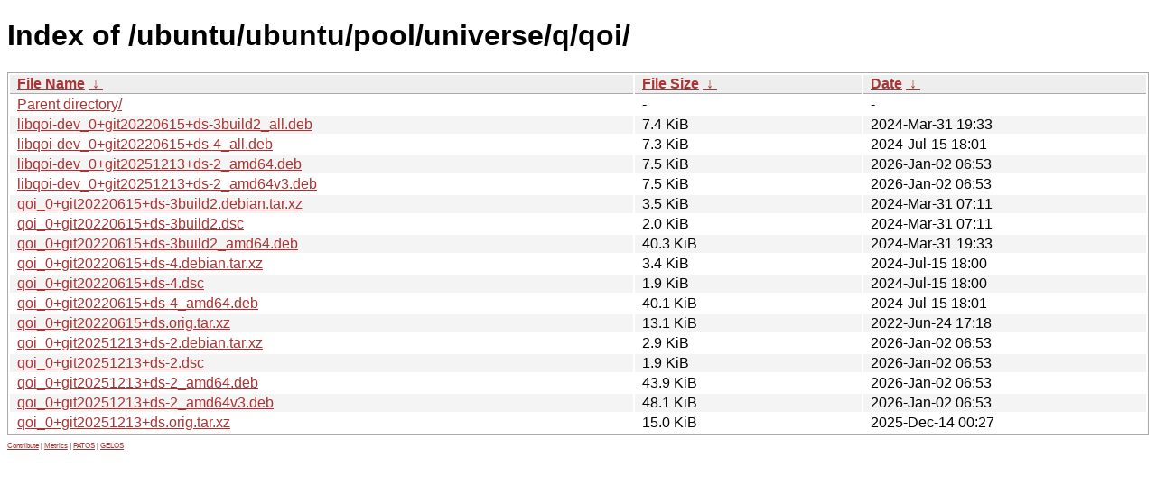

--- FILE ---
content_type: text/html
request_url: http://mirror.ufscar.br/ubuntu/ubuntu/pool/universe/q/qoi/
body_size: 5260
content:
<!DOCTYPE html><html><head><meta http-equiv="content-type" content="text/html; charset=utf-8"><meta name="viewport" content="width=device-width"><style type="text/css">body,html {background:#fff;font-family:"Bitstream Vera Sans","Lucida Grande","Lucida Sans Unicode",Lucidux,Verdana,Lucida,sans-serif;}tr:nth-child(even) {background:#f4f4f4;}th,td {padding:0.1em 0.5em;}th {text-align:left;font-weight:bold;background:#eee;border-bottom:1px solid #aaa;}#list {border:1px solid #aaa;width:100%;}a {color:#a33;}a:hover {color:#e33;}</style>

<title>Index of /ubuntu/ubuntu/pool/universe/q/qoi/</title>
</head><body><h1>Index of /ubuntu/ubuntu/pool/universe/q/qoi/</h1>
<table id="list"><thead><tr><th style="width:55%"><a href="?C=N&amp;O=A">File Name</a>&nbsp;<a href="?C=N&amp;O=D">&nbsp;&darr;&nbsp;</a></th><th style="width:20%"><a href="?C=S&amp;O=A">File Size</a>&nbsp;<a href="?C=S&amp;O=D">&nbsp;&darr;&nbsp;</a></th><th style="width:25%"><a href="?C=M&amp;O=A">Date</a>&nbsp;<a href="?C=M&amp;O=D">&nbsp;&darr;&nbsp;</a></th></tr></thead>
<tbody><tr><td class="link"><a href="../">Parent directory/</a></td><td class="size">-</td><td class="date">-</td></tr>
<tr><td class="link"><a href="libqoi-dev_0%2Bgit20220615%2Bds-3build2_all.deb" title="libqoi-dev_0+git20220615+ds-3build2_all.deb">libqoi-dev_0+git20220615+ds-3build2_all.deb</a></td><td class="size">7.4 KiB</td><td class="date">2024-Mar-31 19:33</td></tr>
<tr><td class="link"><a href="libqoi-dev_0%2Bgit20220615%2Bds-4_all.deb" title="libqoi-dev_0+git20220615+ds-4_all.deb">libqoi-dev_0+git20220615+ds-4_all.deb</a></td><td class="size">7.3 KiB</td><td class="date">2024-Jul-15 18:01</td></tr>
<tr><td class="link"><a href="libqoi-dev_0%2Bgit20251213%2Bds-2_amd64.deb" title="libqoi-dev_0+git20251213+ds-2_amd64.deb">libqoi-dev_0+git20251213+ds-2_amd64.deb</a></td><td class="size">7.5 KiB</td><td class="date">2026-Jan-02 06:53</td></tr>
<tr><td class="link"><a href="libqoi-dev_0%2Bgit20251213%2Bds-2_amd64v3.deb" title="libqoi-dev_0+git20251213+ds-2_amd64v3.deb">libqoi-dev_0+git20251213+ds-2_amd64v3.deb</a></td><td class="size">7.5 KiB</td><td class="date">2026-Jan-02 06:53</td></tr>
<tr><td class="link"><a href="qoi_0%2Bgit20220615%2Bds-3build2.debian.tar.xz" title="qoi_0+git20220615+ds-3build2.debian.tar.xz">qoi_0+git20220615+ds-3build2.debian.tar.xz</a></td><td class="size">3.5 KiB</td><td class="date">2024-Mar-31 07:11</td></tr>
<tr><td class="link"><a href="qoi_0%2Bgit20220615%2Bds-3build2.dsc" title="qoi_0+git20220615+ds-3build2.dsc">qoi_0+git20220615+ds-3build2.dsc</a></td><td class="size">2.0 KiB</td><td class="date">2024-Mar-31 07:11</td></tr>
<tr><td class="link"><a href="qoi_0%2Bgit20220615%2Bds-3build2_amd64.deb" title="qoi_0+git20220615+ds-3build2_amd64.deb">qoi_0+git20220615+ds-3build2_amd64.deb</a></td><td class="size">40.3 KiB</td><td class="date">2024-Mar-31 19:33</td></tr>
<tr><td class="link"><a href="qoi_0%2Bgit20220615%2Bds-4.debian.tar.xz" title="qoi_0+git20220615+ds-4.debian.tar.xz">qoi_0+git20220615+ds-4.debian.tar.xz</a></td><td class="size">3.4 KiB</td><td class="date">2024-Jul-15 18:00</td></tr>
<tr><td class="link"><a href="qoi_0%2Bgit20220615%2Bds-4.dsc" title="qoi_0+git20220615+ds-4.dsc">qoi_0+git20220615+ds-4.dsc</a></td><td class="size">1.9 KiB</td><td class="date">2024-Jul-15 18:00</td></tr>
<tr><td class="link"><a href="qoi_0%2Bgit20220615%2Bds-4_amd64.deb" title="qoi_0+git20220615+ds-4_amd64.deb">qoi_0+git20220615+ds-4_amd64.deb</a></td><td class="size">40.1 KiB</td><td class="date">2024-Jul-15 18:01</td></tr>
<tr><td class="link"><a href="qoi_0%2Bgit20220615%2Bds.orig.tar.xz" title="qoi_0+git20220615+ds.orig.tar.xz">qoi_0+git20220615+ds.orig.tar.xz</a></td><td class="size">13.1 KiB</td><td class="date">2022-Jun-24 17:18</td></tr>
<tr><td class="link"><a href="qoi_0%2Bgit20251213%2Bds-2.debian.tar.xz" title="qoi_0+git20251213+ds-2.debian.tar.xz">qoi_0+git20251213+ds-2.debian.tar.xz</a></td><td class="size">2.9 KiB</td><td class="date">2026-Jan-02 06:53</td></tr>
<tr><td class="link"><a href="qoi_0%2Bgit20251213%2Bds-2.dsc" title="qoi_0+git20251213+ds-2.dsc">qoi_0+git20251213+ds-2.dsc</a></td><td class="size">1.9 KiB</td><td class="date">2026-Jan-02 06:53</td></tr>
<tr><td class="link"><a href="qoi_0%2Bgit20251213%2Bds-2_amd64.deb" title="qoi_0+git20251213+ds-2_amd64.deb">qoi_0+git20251213+ds-2_amd64.deb</a></td><td class="size">43.9 KiB</td><td class="date">2026-Jan-02 06:53</td></tr>
<tr><td class="link"><a href="qoi_0%2Bgit20251213%2Bds-2_amd64v3.deb" title="qoi_0+git20251213+ds-2_amd64v3.deb">qoi_0+git20251213+ds-2_amd64v3.deb</a></td><td class="size">48.1 KiB</td><td class="date">2026-Jan-02 06:53</td></tr>
<tr><td class="link"><a href="qoi_0%2Bgit20251213%2Bds.orig.tar.xz" title="qoi_0+git20251213+ds.orig.tar.xz">qoi_0+git20251213+ds.orig.tar.xz</a></td><td class="size">15.0 KiB</td><td class="date">2025-Dec-14 00:27</td></tr>
</tbody></table><footer style="margin-top:1em;font-size:0.5em"><a href="https://github.com/ufscar/mirror">Contribute</a> | <a href="https://p.us5.datadoghq.com/sb/3b4452e8-11b2-11f0-95f9-1ea5f11b227d-7fd00bf61e9d5674c26afe4c9f89bdd1">Metrics</a> | <a href="https://patos.dev">PATOS</a> | <a href="https://gelos.club">GELOS</a></footer>
